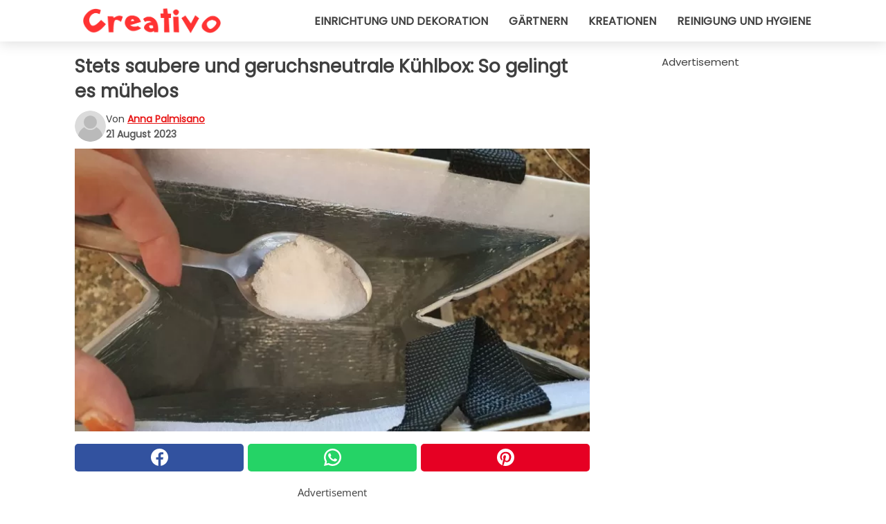

--- FILE ---
content_type: text/html; charset=utf-8
request_url: https://www.creativodeutschland.de/read/46886/stets-saubere-und-geruchsneutrale-kuhlbox:-so-gelingt-es-muhelos
body_size: 11104
content:
<!DOCTYPE html>
<html lang="de">
<head>
<meta http-equiv="Content-Type" content="text/html; charset=utf-8" />
<meta name="viewport" content="width=device-width, initial-scale=1.0">
<meta name="title" content="Stets saubere und geruchsneutrale Kühlbox: So gelingt es mühelos" />
<meta name="description" content="Kühltaschen sind ein wahrer Segen, wenn es darum geht, dass unsere Lieblingsspeisen, aber auch verderbliche Lebensmittel, die wir bei unseren Besorgungen oder sogar bei Ausflügen kaufen, möglichst&#8230;" />
<meta property="og:description" content="Kühltaschen sind ein wahrer Segen, wenn es darum geht, dass unsere Lieblingsspeisen, aber auch verderbliche Lebensmittel, die wir bei unseren Besorgungen oder sogar bei Ausflügen kaufen, möglichst&#8230;" />
<meta property="og:image" content="https://img.wtvideo.com/images/1200x660/46886.jpg" />
<meta property="og:image:width" content="1200" />
<meta property="og:image:height" content="660" />
<meta property="og:image:type" content="image/jpeg" />
<meta property="og:image:alt" content="Stets saubere und geruchsneutrale Kühlbox: So gelingt es mühelos" />
<meta name="twitter:card" content="summary_large_image" />
<meta name="twitter:title" content="Stets saubere und geruchsneutrale Kühlbox: So gelingt es mühelos" />
<meta name="twitter:description" content="Kühltaschen sind ein wahrer Segen, wenn es darum geht, dass unsere Lieblingsspeisen, aber auch verderbliche Lebensmittel, die wir bei unseren Besorgungen oder sogar bei Ausflügen kaufen, möglichst&#8230;" />
<meta name="twitter:image" content="https://img.wtvideo.com/images/1200x660/46886.jpg" />
<meta name="twitter:image:alt" content="Stets saubere und geruchsneutrale Kühlbox: So gelingt es mühelos" />
<meta property="og:type" content="article" />
<meta property="og:title" content="Stets saubere und geruchsneutrale Kühlbox: So gelingt es mühelos" />
<meta property="og:url" content="https://www.creativodeutschland.de/read/46886/stets-saubere-und-geruchsneutrale-kuhlbox:-so-gelingt-es-muhelos" />
<meta property="article:published_time" content="2023-08-21T12:00:00+00:00" />
<meta property="article:modified_time" content="2023-08-21T12:00:00+00:00" />
<meta property="article:publisher" content="https://www.facebook.com/Creativo-Deutschland-100760855056858/" />
<meta property="article:author" content="Anna Palmisano" />
<link rel="canonical" href="https://www.creativodeutschland.de/read/46886/stets-saubere-und-geruchsneutrale-kuhlbox:-so-gelingt-es-muhelos" />
<link rel="alternate" hreflang="de" href="https://www.creativodeutschland.de/read/46886/stets-saubere-und-geruchsneutrale-kuhlbox:-so-gelingt-es-muhelos" />
<link rel="alternate" hreflang="it" href="https://www.creativo.media/read/46886/borsa-frigo-sempre-pulita-e-deodorata:-i-metodi-per-riuscirci-senza-fatica" />
<link rel="alternate" hreflang="fr" href="https://www.creativofrance.fr/read/46886/sac-isotherme-toujours-propre-et-parfume-:-les-methodes-pour-y-parvenir-sans-probleme" />
<link rel="alternate" hreflang="nl" href="https://www.creativonederland.nl/read/46886/verschillende-manieren-om-moeiteloos-je-koeltas-altijd-schoon-en-fris-te-houden" />
<link rel="alternate" hreflang="sv" href="https://www.creativosverige.se/read/46886/en-standigt-ren-och-deodoriserad-kylvaska:-metoderna-for-att-gora-det-utan-anstrangning" />
<link rel="alternate" hreflang="en" href="https://www.creativomedia.co.uk/read/46886/clean-and-deodorized-cooler-bags:-achieve-this-easily-using-these-tips" />
<title>Stets saubere und geruchsneutrale Kühlbox: So gelingt es mühelos - CreativoDeutschland.de</title>
<meta name="theme-color" content="#e81717">
<link rel="preload" as="font" href="https://cdn1.wtvideo.com/fonts/Poppins-latin.ttf" crossorigin>
<link rel="preload" as="font" href="https://cdn1.wtvideo.com/fonts/OpenSans-latin.ttf" crossorigin>
<link rel="preload" href="https://cdn1.wtvideo.com/css/main_new.min.css?v=2.7.3" as="style">
<link rel="stylesheet" href="https://cdn1.wtvideo.com/css/main_new.min.css?v=2.7.3">
<link rel="image_src" href="https://img.wtvideo.com/images/logo_13-m.png" />
<link rel="alternate" type="application/rss+xml" title="CreativoDeutschland RSS Feed" href="https://www.creativodeutschland.de/feed/" />
<link rel="icon" href="https://img.wtvideo.com/images/favicon_crea.ico" />
<meta property="og:site_name" content="CreativoDeutschland.de" />
<meta property="og:locale" content="de" />
<meta name="robots" content="max-image-preview:large">
<link rel="preconnect" href="https://cmp.inmobi.com" crossorigin />
<script type="delay" async=true>
(function() {
var host = window.location.hostname;
var element = document.createElement('script');
var firstScript = document.getElementsByTagName('script')[0];
var url = 'https://cmp.inmobi.com'
.concat('/choice/', 'X6HC_NQYG1mgp', '/', host, '/choice.js?tag_version=V3');
var uspTries = 0;
var uspTriesLimit = 3;
element.async = true;
element.type = 'text/javascript';
element.src = url;
firstScript.parentNode.insertBefore(element, firstScript);
function makeStub() {
var TCF_LOCATOR_NAME = '__tcfapiLocator';
var queue = [];
var win = window;
var cmpFrame;
function addFrame() {
var doc = win.document;
var otherCMP = !!(win.frames[TCF_LOCATOR_NAME]);
if (!otherCMP) {
if (doc.body) {
var iframe = doc.createElement('iframe');
iframe.style.cssText = 'display:none';
iframe.name = TCF_LOCATOR_NAME;
doc.body.appendChild(iframe);
} else {
setTimeout(addFrame, 5);
}
}
return !otherCMP;
}
function tcfAPIHandler() {
var gdprApplies;
var args = arguments;
if (!args.length) {
return queue;
} else if (args[0] === 'setGdprApplies') {
if (
args.length > 3 &&
args[2] === 2 &&
typeof args[3] === 'boolean'
) {
gdprApplies = args[3];
if (typeof args[2] === 'function') {
args[2]('set', true);
}
}
} else if (args[0] === 'ping') {
var retr = {
gdprApplies: gdprApplies,
cmpLoaded: false,
cmpStatus: 'stub'
};
if (typeof args[2] === 'function') {
args[2](retr);
}
} else {
if(args[0] === 'init' && typeof args[3] === 'object') {
args[3] = Object.assign(args[3], { tag_version: 'V3' });
}
queue.push(args);
}
}
function postMessageEventHandler(event) {
var msgIsString = typeof event.data === 'string';
var json = {};
try {
if (msgIsString) {
json = JSON.parse(event.data);
} else {
json = event.data;
}
} catch (ignore) {}
var payload = json.__tcfapiCall;
if (payload) {
window.__tcfapi(
payload.command,
payload.version,
function(retValue, success) {
var returnMsg = {
__tcfapiReturn: {
returnValue: retValue,
success: success,
callId: payload.callId
}
};
if (msgIsString) {
returnMsg = JSON.stringify(returnMsg);
}
if (event && event.source && event.source.postMessage) {
event.source.postMessage(returnMsg, '*');
}
},
payload.parameter
);
}
}
while (win) {
try {
if (win.frames[TCF_LOCATOR_NAME]) {
cmpFrame = win;
break;
}
} catch (ignore) {}
if (win === window.top) {
break;
}
win = win.parent;
}
if (!cmpFrame) {
addFrame();
win.__tcfapi = tcfAPIHandler;
win.addEventListener('message', postMessageEventHandler, false);
}
};
makeStub();
var uspStubFunction = function() {
var arg = arguments;
if (typeof window.__uspapi !== uspStubFunction) {
setTimeout(function() {
if (typeof window.__uspapi !== 'undefined') {
window.__uspapi.apply(window.__uspapi, arg);
}
}, 500);
}
};
var checkIfUspIsReady = function() {
uspTries++;
if (window.__uspapi === uspStubFunction && uspTries < uspTriesLimit) {
console.warn('USP is not accessible');
} else {
clearInterval(uspInterval);
}
};
if (typeof window.__uspapi === 'undefined') {
window.__uspapi = uspStubFunction;
var uspInterval = setInterval(checkIfUspIsReady, 6000);
}
})();
</script>
<script async delay="https://www.googletagmanager.com/gtag/js?id=G-GWMB0K9M1D"></script>
<script type="delay">
window.dataLayer = window.dataLayer || [];
function gtag(){dataLayer.push(arguments);}
gtag('js', new Date());
gtag('config', 'G-GWMB0K9M1D');
gtag('event', 'Web page view', {
'event_category': 'Page View',
'event_label': window.location.pathname,
'event_value': 1
});
</script>
<script delay="https://cdn.onesignal.com/sdks/OneSignalSDK.js" defer></script>
<script type="delay">
window.OneSignal = window.OneSignal || [];
OneSignal.push(function() {
OneSignal.init({
appId: "3c6c8e84-6e40-43e4-be0d-f22ab131295a",
});
});
</script>
<script data-ad-client="ca-pub-5929087980377376" async delay="https://pagead2.googlesyndication.com/pagead/js/adsbygoogle.js"></script>
<script type="application/ld+json">
{"@context":"https://schema.org","@type":"NewsArticle","inLanguage":"de_DE","headline":"Stets saubere und geruchsneutrale K\u00fchlbox: So gelingt es m\u00fchelos","keywords":["Tricks","N\u00fctzlich","Hausputz"],"description":"K\u00fchltaschen sind ein wahrer Segen, wenn es darum geht, dass unsere Lieblingsspeisen, aber auch verderbliche Lebensmittel, die wir bei unseren Besorgungen oder sogar bei Ausfl\u00fcgen kaufen, m\u00f6glichst lange frisch bleiben. Wir alle wissen, dass wir uns mit Eis, Eiszapfen oder anderen kalten Lebensmitteln behelfen m\u00fcssen, um die Temperatur so lange wie n\u00f6tig niedrig zu halten, bevor wir nach Hause gehen oder das Essen verzehren. Wir wissen auch, dass diese kalten Lebensmittel mit der Zeit schmelzen und selbst wenn sie versiegelt sind, Kondenswasser bilden, das mit den Lebensmitteln in den Beuteln in Ber\u00fchrung kommt. Bei nicht perfekt verpackten Lebensmitteln besteht also die Gefahr, dass das Innere des Beutels verschmutzt wird, und wir m\u00fcssen ihn vor der Wiederverwendung gr\u00fcndlich waschen, wenn wir nicht wollen, dass sich Schimmel bildet, sich Bakterien vermehren und unangenehme Ger\u00fcche entstehen. Zum Gl\u00fcck ist es gar nicht so schwer, K\u00fchltaschen in einem Top-Zustand zu halten.","articleBody":"Die f&uuml;r die Reinigung von Soft-K&uuml;hlboxen angegebenen Methoden gelten auch f&uuml;r tragbare K&uuml;hlschr&auml;nke oder K&uuml;hlboxen, die auf Reisen ebenfalls leicht verschmutzen k&ouml;nnen. Zun&auml;chst muss man sich immer vergewissern, dass man alle festen Gegenst&auml;nde oder R&uuml;ckst&auml;nde aus dem Inneren der K&uuml;hlbox entfernt hat. Bei weichen K&uuml;hlboxen kann man sie manchmal von innen nach au&szlig;en sch&uuml;tteln oder kippen, um dies noch besser zu erreichen, obwohl dieses Man&ouml;ver nur notwendig ist, wenn der Schmutz etwas hartn&auml;ckiger ist. Dann k&ouml;nnen wir uns mit einem Schwamm, einer kleinen Sch&uuml;ssel mit lauwarmem Wasser und einem Tropfen Sp&uuml;lmittel ausstatten. Wir waschen die Innenseite aus, indem wir sie gr&uuml;ndlich auswringen, und sp&uuml;len dann mit einem feuchten Tuch nach. Anschlie&szlig;end trocknen wir es mit einem trockenen Tuch ab. Sollten dennoch Ger&uuml;che zur&uuml;ckbleiben, empfiehlt es sich, einen Essl&ouml;ffel Natron&nbsp;in den Beutel zu geben und ihn gut zu verschlie&szlig;en. Nach ein paar Stunden l&auml;sst man das Natron einfach abtropfen, und der Beutel ist wieder so gut wie neu. Bei hartn&auml;ckigen Flecken hingegen kann man einen Schwamm in etwas wei&szlig;en Essig tauchen und die betroffene Stelle damit einreiben, bis der Schmutz verschwindet. Es ist immer besser, Essig nicht in zu gro&szlig;en Mengen zu verwenden, sondern nur f&uuml;r &ouml;rtliche Behandlungen. Dann k&ouml;nnen Sie die Tasche wie beschrieben waschen und abtrocknen, wobei Sie sie am Ende weit offen lassen, damit der Essiggeruch sofort verschwindet. Schlie&szlig;lich kann es vorkommen, dass die Tasche eine Au&szlig;enh&uuml;lle aus Stoff oder Segeltuch hat, und wenn diese aus irgendeinem Grund fleckig wird, ist es besser, sie von Hand zu waschen als in der Waschmaschine. Es gen&uuml;gt eine Sch&uuml;ssel mit lauwarmem (nicht hei&szlig;em) Wasser und etwas Waschmittel oder sogar Marseiller Seife, die man ein paar Stunden einweichen l&auml;sst, bevor man die kritischen Stellen schrubbt und den Fleck verschwinden l&auml;sst. Wenn alles gut gereinigt, desodoriert und trocken ist, m&uuml;ssen die Taschen nur noch aufbewahrt werden, um sie bei Bedarf zu verwenden!","url":"https://www.creativodeutschland.de/read/46886/stets-saubere-und-geruchsneutrale-kuhlbox:-so-gelingt-es-muhelos","datePublished":"2023-08-21T12:00:00+00:00","dateModified":"2023-08-21T12:00:00+00:00","mainEntityOfPage":{"@type":"WebPage","@id":"https://www.creativodeutschland.de/read/46886/stets-saubere-und-geruchsneutrale-kuhlbox:-so-gelingt-es-muhelos"},"image":{"@type":"ImageObject","url":"https://img.wtvideo.com/images/1200x660/46886.jpg","name":"Stets saubere und geruchsneutrale K\u00fchlbox: So gelingt es m\u00fchelos","caption":"Stets saubere und geruchsneutrale K\u00fchlbox: So gelingt es m\u00fchelos","author":{"@type":"Person","name":"Anna Palmisano"},"width":"1200","height":"660"},"author":{"@type":"Person","@id":"https://www.creativodeutschland.de/author/anna-palmisano","name":"Anna Palmisano","url":"https://www.creativodeutschland.de/author/anna-palmisano"},"publisher":{"@type":"NewsMediaOrganization ","name":"CreativoDeutschland","url":"https://www.creativodeutschland.de","logo":{"@type":"ImageObject","url":"https://img.wtvideo.com/images/logo_13-m.png"},"sameAs":["https://www.facebook.com/Creativo-Deutschland-100760855056858/","https://www.youtube.com/channel/UCdzYhw3u4SlTUCzoDVauFuA?sub_confirmation=1"],"correctionsPolicy":"https://www.creativodeutschland.de/correction-policy","verificationFactCheckingPolicy":"https://www.creativodeutschland.de/fact-check-policy","publishingPrinciples":"https://www.creativodeutschland.de/editorial","ownershipFundingInfo":"https://www.creativodeutschland.de/ownership"}} </script>
<script type="application/ld+json">
[{"@context":"https://schema.org","@type":"BreadcrumbList","itemListElement":[{"@type":"ListItem","position":1,"name":"HOME","item":"https://www.creativodeutschland.de"},{"@type":"ListItem","position":2,"name":"Tricks","item":"https://www.creativodeutschland.de/kategorie/tricks"},{"@type":"ListItem","position":3,"name":"Stets saubere und geruchsneutrale K\u00fchlbox: So gelingt es m\u00fchelos"}]},{"@context":"https://schema.org","@type":"BreadcrumbList","itemListElement":[{"@type":"ListItem","position":1,"name":"HOME","item":"https://www.creativodeutschland.de"},{"@type":"ListItem","position":2,"name":"N\u00fctzlich","item":"https://www.creativodeutschland.de/kategorie/nutzlich"},{"@type":"ListItem","position":3,"name":"Stets saubere und geruchsneutrale K\u00fchlbox: So gelingt es m\u00fchelos"}]},{"@context":"https://schema.org","@type":"BreadcrumbList","itemListElement":[{"@type":"ListItem","position":1,"name":"HOME","item":"https://www.creativodeutschland.de"},{"@type":"ListItem","position":2,"name":"Hausputz","item":"https://www.creativodeutschland.de/kategorie/hausputz"},{"@type":"ListItem","position":3,"name":"Stets saubere und geruchsneutrale K\u00fchlbox: So gelingt es m\u00fchelos"}]}] </script>
</head>
<body class="theme-crea">
<div id="scroll-progress-bar"></div>
<script>
function runScripts(){for(var e=document.querySelectorAll("script"),t=0;t<e.length;t++){var r=e[t];if("delay"==r.getAttribute("type"))try{var a=document.createElement("script");a.type="text/javascript",a.text=r.text,document.head.appendChild(a),r.parentNode&&r.parentNode.removeChild(r)}catch(n){console.error(n)}else if(r.hasAttribute("delay"))try{r.src=r.getAttribute("delay")}catch(i){console.error(i)}}for(var c=document.querySelectorAll("iframe[delay]"),t=0;t<c.length;t++)try{var o=c[t];o.src=o.getAttribute("delay")}catch(l){console.error(l)}}document.addEventListener("DOMContentLoaded",function(){if(window.setTimeout){var e=["click","keydown","scroll"],t=setTimeout(runScripts,3500);function r(){runScripts(),clearTimeout(t);for(var a=0;a<e.length;a++){var n=e[a];window.removeEventListener(n,r,{passive:!0})}}for(var a=0;a<e.length;a++){var n=e[a];window.addEventListener(n,r,{passive:!0})}}else runScripts()});
</script>
<script>
function displayMenu(){document.getElementById("menu-aside").classList.toggle("show"),document.getElementById("menu-aside-toggler").classList.toggle("show")}
</script>
<nav>
<div class="column-layout pad">
<div class="content">
<button id="menu-aside-toggler" class="" onclick="displayMenu()" aria-label="Toggle categories menu">
<svg data-toggle="close" tabindex="-1" width="20" height="17" viewBox="0 0 20 17" fill="none" xmlns="http://www.w3.org/2000/svg">
<svg width="20" height="17" viewBox="0 0 20 17" fill="none" xmlns="http://www.w3.org/2000/svg">
<path d="M18.4673 2.90325C19.1701 2.2395 19.1701 1.16156 18.4673 0.497813C17.7645 -0.165938 16.6231 -0.165938 15.9203 0.497813L10 6.09456L4.07403 0.503123C3.37123 -0.160628 2.22989 -0.160628 1.5271 0.503123C0.824301 1.16687 0.824301 2.24481 1.5271 2.90856L7.45307 8.5L1.53272 14.0967C0.829923 14.7605 0.829923 15.8384 1.53272 16.5022C2.23551 17.1659 3.37685 17.1659 4.07965 16.5022L10 10.9054L15.926 16.4969C16.6288 17.1606 17.7701 17.1606 18.4729 16.4969C19.1757 15.8331 19.1757 14.7552 18.4729 14.0914L12.5469 8.5L18.4673 2.90325Z" fill="#3F3F3F"/>
</svg>
</svg>
<svg data-toggle="open" width="20" height="17" viewBox="0 0 20 17" fill="none" xmlns="http://www.w3.org/2000/svg">
<rect width="20" height="3" fill="#3F3F3F"/>
<rect y="7" width="20" height="3" fill="#3F3F3F"/>
<rect y="14" width="20" height="3" fill="#3F3F3F"/>
</svg>
</button>
<div id="menu-aside" class="categories-mobile">
<ul>
<li class="">
<a href="/section/einrichtung">Einrichtung Und Dekoration</a>
</li>
<li class="">
<a href="/section/gartnern">Gärtnern</a>
</li>
<li class="">
<a href="/section/kreationen">Kreationen</a>
</li>
<li class="">
<a href="/section/reinigung-und-hygiene">Reinigung Und Hygiene</a>
</li>
</ul>
</div>
<a class="logo-img" href="/">
<img width="200" height="36" src="https://img.wtvideo.com/images/logo_13-m.png" alt="logo">
</a>
<ul class="categories">
<li class="cat">
<a href="/section/einrichtung">Einrichtung und Dekoration</a>
</li>
<li class="cat">
<a href="/section/gartnern">Gärtnern</a>
</li>
<li class="cat">
<a href="/section/kreationen">Kreationen</a>
</li>
<li class="cat">
<a href="/section/reinigung-und-hygiene">Reinigung und Hygiene</a>
</li>
</ul>
</div>
</div>
</nav>
<main>
<div class="column-layout">
<div class="content">
<div class="left-column">
<div id="articles-wrapper">
<article data-idx="-1">
<h1 class="main-title">Stets saubere und geruchsneutrale Kühlbox: So gelingt es mühelos</h1>
<div class="info">
<svg class="author-img" width="75" height="75" viewBox="0 0 24 24" fill="none" xmlns="http://www.w3.org/2000/svg">
<path d="M24 12C24 18.6274 18.6274 24 12 24C5.37258 24 0 18.6274 0 12C0 5.37258 5.37258 0 12 0C18.6274 0 24 5.37258 24 12Z" fill="#DBDBDB"></path>
<path d="M2.51635 19.3535C3.41348 14.9369 7.31851 11.6128 11.9999 11.6128C16.6814 11.6128 20.5865 14.9369 21.4835 19.3536C19.2882 22.1808 15.8565 24 12 24C8.14339 24 4.71169 22.1807 2.51635 19.3535Z" fill="#BABABA"></path>
<path d="M18 9C18 12.3137 15.3137 15 12 15C8.68627 15 5.99998 12.3137 5.99998 9C5.99998 5.68629 8.68627 3 12 3C15.3137 3 18 5.68629 18 9Z" fill="#DBDBDB"></path>
<path d="M17.0323 8.90311C17.0323 11.6823 14.7792 13.9354 12 13.9354C9.22077 13.9354 6.96775 11.6823 6.96775 8.90311C6.96775 6.12387 9.22077 3.87085 12 3.87085C14.7792 3.87085 17.0323 6.12387 17.0323 8.90311Z" fill="#BABABA"></path>
</svg>
<div class="author">
<span class="from">von</span>&#160;<a class="author-name" href="/author/anna-palmisano">Anna Palmisano</a>
<div style="display: flex; flex-wrap: wrap; flex-direction: column;">
<p class="date">21 August 2023</p>
</div>
</div>
</div>
<div class="img-wrapper">
<img src="https://img.wtvideo.com/images/original/46886.jpg" alt="Stets saubere und geruchsneutrale Kühlbox: So gelingt es mühelos" width="728" height="400">
</div>
<div>
<div class="social-share-container top">
<a 
class="social-share facebook"
href="https://www.facebook.com/sharer/sharer.php?u=https://www.creativodeutschland.de/read/46886/stets-saubere-und-geruchsneutrale-kuhlbox:-so-gelingt-es-muhelos"
target="_blank"
rel="noopener"
>
<svg viewBox="0 0 24 24" fill="none" xmlns="http://www.w3.org/2000/svg"><title>Share us on Facebook</title><g clip-path="url(#clip0_276_3019)"><path d="M12 0C5.373 0 0 5.373 0 12C0 18.016 4.432 22.984 10.206 23.852V15.18H7.237V12.026H10.206V9.927C10.206 6.452 11.899 4.927 14.787 4.927C16.17 4.927 16.902 5.03 17.248 5.076V7.829H15.278C14.052 7.829 13.624 8.992 13.624 10.302V12.026H17.217L16.73 15.18H13.624V23.877C19.481 23.083 24 18.075 24 12C24 5.373 18.627 0 12 0Z" fill="white"/></g><defs><clipPath id="clip0_276_3019"><rect width="24" height="24" fill="white"/></clipPath></defs></svg>
<span>Auf Facebook teilen</span>
</a>
<a
class="social-share whatsapp"
href="https://api.whatsapp.com/send?text=https://www.creativodeutschland.de/read/46886/stets-saubere-und-geruchsneutrale-kuhlbox:-so-gelingt-es-muhelos"
target="_blank"
rel="noopener"
>
<svg viewBox="0 0 20 20" fill="none" xmlns="http://www.w3.org/2000/svg"><title>Share us on WhatsApp</title><path d="M10.0117 0C4.50572 0 0.0234844 4.47837 0.0214844 9.98438C0.0204844 11.7444 0.481469 13.4626 1.35547 14.9766L0 20L5.23242 18.7637C6.69142 19.5597 8.33386 19.9775 10.0059 19.9785H10.0098C15.5148 19.9785 19.995 15.4991 19.998 9.99414C20 7.32514 18.9622 4.81573 17.0762 2.92773C15.1902 1.04073 12.6837 0.001 10.0117 0ZM10.0098 2C12.1458 2.001 14.1531 2.8338 15.6621 4.3418C17.1711 5.8518 18 7.85819 17.998 9.99219C17.996 14.3962 14.4138 17.9785 10.0078 17.9785C8.67481 17.9775 7.35441 17.6428 6.19141 17.0078L5.51758 16.6406L4.77344 16.8164L2.80469 17.2812L3.28516 15.4961L3.50195 14.6953L3.08789 13.9766C2.38989 12.7686 2.02048 11.3874 2.02148 9.98438C2.02348 5.58238 5.60677 2 10.0098 2ZM6.47656 5.375C6.30956 5.375 6.03955 5.4375 5.81055 5.6875C5.58155 5.9365 4.93555 6.53958 4.93555 7.76758C4.93555 8.99558 5.83008 10.1826 5.95508 10.3496C6.07908 10.5156 7.68175 13.1152 10.2188 14.1152C12.3268 14.9462 12.7549 14.7822 13.2129 14.7402C13.6709 14.6992 14.6904 14.1377 14.8984 13.5547C15.1064 12.9717 15.1069 12.4702 15.0449 12.3672C14.9829 12.2632 14.8164 12.2012 14.5664 12.0762C14.3174 11.9512 13.0903 11.3486 12.8613 11.2656C12.6323 11.1826 12.4648 11.1406 12.2988 11.3906C12.1328 11.6406 11.6558 12.2012 11.5098 12.3672C11.3638 12.5342 11.2188 12.5566 10.9688 12.4316C10.7188 12.3056 9.91494 12.0414 8.96094 11.1914C8.21894 10.5304 7.71827 9.71484 7.57227 9.46484C7.42727 9.21584 7.55859 9.07908 7.68359 8.95508C7.79559 8.84308 7.93164 8.66358 8.05664 8.51758C8.18064 8.37158 8.22364 8.26756 8.30664 8.10156C8.38964 7.93556 8.34716 7.78906 8.28516 7.66406C8.22316 7.53906 7.73763 6.3065 7.51562 5.8125C7.32862 5.3975 7.13113 5.38786 6.95312 5.38086C6.80813 5.37486 6.64256 5.375 6.47656 5.375Z" fill="white"/></svg>
</a>
<a
class="social-share pinterest"
href="https://pinterest.com/pin/create/button/?url=https://www.creativodeutschland.de/read/46886/stets-saubere-und-geruchsneutrale-kuhlbox:-so-gelingt-es-muhelos"
target="_blank"
rel="noopener"
>
<svg viewBox="0 0 24 24" fill="none" xmlns="http://www.w3.org/2000/svg"><title>Share us on Pinterest</title><path d="M12 0C5.373 0 0 5.373 0 12C0 17.084 3.163 21.426 7.627 23.174C7.522 22.225 7.427 20.768 7.669 19.732C7.887 18.796 9.076 13.767 9.076 13.767C9.076 13.767 8.717 13.048 8.717 11.986C8.717 10.317 9.684 9.072 10.888 9.072C11.912 9.072 12.406 9.841 12.406 10.762C12.406 11.792 11.751 13.331 11.412 14.757C11.129 15.952 12.011 16.926 13.189 16.926C15.322 16.926 16.961 14.677 16.961 11.431C16.961 8.558 14.897 6.549 11.949 6.549C8.535 6.549 6.531 9.11 6.531 11.757C6.531 12.788 6.928 13.894 7.424 14.496C7.522 14.615 7.536 14.719 7.507 14.84C7.416 15.219 7.214 16.034 7.174 16.201C7.122 16.421 7 16.467 6.773 16.361C5.274 15.663 4.337 13.472 4.337 11.712C4.337 7.927 7.087 4.45 12.266 4.45C16.429 4.45 19.664 7.416 19.664 11.381C19.664 15.517 17.056 18.845 13.437 18.845C12.221 18.845 11.078 18.213 10.687 17.467C10.687 17.467 10.085 19.758 9.939 20.32C9.668 21.362 8.937 22.669 8.447 23.466C9.57 23.812 10.763 24 12 24C18.627 24 24 18.627 24 12C24 5.373 18.627 0 12 0Z" fill="white"/></svg>
</a>
</div>
</div>
<div class="ad-wrapper force-center" align="center">	
<small class="adv-label">Advertisement</small>
<ins class="adsbygoogle"
style="display:inline-block;width:336px;height:280px"
data-ad-client="ca-pub-5929087980377376"
data-ad-group="GROUP_1"
data-ad-slot="2622185603"></ins>
<script>
(adsbygoogle = window.adsbygoogle || []).push({});
</script>
</div>
<p><p><strong>Kühltaschen</strong> sind ein wahrer Segen, wenn es darum geht, dass unsere Lieblingsspeisen, aber auch verderbliche Lebensmittel, die wir bei unseren Besorgungen oder sogar bei Ausflügen kaufen, möglichst lange <strong>frisch</strong> bleiben. Wir alle wissen, dass wir uns mit Eis, Eiszapfen oder anderen kalten Lebensmitteln behelfen müssen, um die Temperatur so lange wie nötig niedrig zu halten, bevor wir nach Hause gehen oder das Essen verzehren. Wir wissen auch, dass diese kalten Lebensmittel mit der Zeit schmelzen und selbst wenn sie versiegelt sind, Kondenswasser bilden, das mit den Lebensmitteln in den Beuteln in Berührung kommt.</p>
<p>Bei nicht perfekt verpackten Lebensmitteln besteht also die Gefahr, dass das Innere des Beutels <strong>verschmutzt</strong> wird, und wir müssen ihn vor der Wiederverwendung gründlich waschen, wenn wir nicht wollen, dass sich Schimmel bildet, sich Bakterien vermehren und unangenehme Gerüche entstehen. Zum Glück ist es gar nicht so schwer, Kühltaschen <strong>in einem Top-Zustand</strong> zu halten.</p></p> 
<div class="img-wrapper">
<img loading="lazy" src="https://img.wtvideo.com/images/article/list/46886_1.jpg" alt="Creativo" width="1200" height="660" />
</div>
<p class="img-credit">
<small>
<span>Creativo</span>
</small>
</p>
<p><p>Die f&uuml;r die Reinigung von Soft-K&uuml;hlboxen angegebenen Methoden gelten auch f&uuml;r tragbare K&uuml;hlschr&auml;nke oder K&uuml;hlboxen, die auf Reisen ebenfalls leicht verschmutzen k&ouml;nnen.</p>
<p>Zun&auml;chst muss man sich immer vergewissern, dass man alle festen Gegenst&auml;nde oder <strong>R&uuml;ckst&auml;nde</strong> aus dem Inneren der K&uuml;hlbox entfernt hat. Bei weichen K&uuml;hlboxen kann man sie manchmal von innen nach au&szlig;en sch&uuml;tteln oder kippen, um dies noch besser zu erreichen, obwohl dieses Man&ouml;ver nur notwendig ist, wenn der Schmutz etwas hartn&auml;ckiger ist.</p>
<p>Dann k&ouml;nnen wir uns mit einem <strong>Schwamm</strong>, einer kleinen Sch&uuml;ssel mit lauwarmem <strong>Wasser</strong> und einem Tropfen <strong>Sp&uuml;lmittel</strong> ausstatten. Wir waschen die Innenseite aus, indem wir sie gr&uuml;ndlich auswringen, und sp&uuml;len dann mit einem feuchten Tuch nach. Anschlie&szlig;end <strong>trocknen wir</strong> es mit einem trockenen Tuch ab. Sollten dennoch Ger&uuml;che zur&uuml;ckbleiben, empfiehlt es sich, einen Essl&ouml;ffel <strong>Natron</strong>&nbsp;in den Beutel zu geben und ihn gut zu verschlie&szlig;en. Nach ein paar Stunden l&auml;sst man das Natron einfach abtropfen, und der Beutel ist wieder so gut wie neu.</p>
<p>Bei hartn&auml;ckigen Flecken hingegen kann man einen Schwamm in etwas wei&szlig;en <strong>Essig</strong> tauchen und die betroffene Stelle damit einreiben, bis der Schmutz verschwindet. Es ist immer besser, Essig nicht in zu gro&szlig;en Mengen zu verwenden, sondern nur f&uuml;r &ouml;rtliche Behandlungen. Dann k&ouml;nnen Sie die Tasche wie beschrieben waschen und abtrocknen, wobei Sie sie am Ende weit offen lassen, damit der Essiggeruch sofort verschwindet.</p>
<p>Schlie&szlig;lich kann es vorkommen, dass die Tasche eine Au&szlig;enh&uuml;lle aus Stoff oder Segeltuch hat, und wenn diese aus irgendeinem Grund fleckig wird, ist es besser, sie von Hand zu waschen als in der Waschmaschine. Es gen&uuml;gt eine Sch&uuml;ssel mit lauwarmem (nicht hei&szlig;em) Wasser und etwas Waschmittel oder sogar Marseiller Seife, die man ein paar Stunden einweichen l&auml;sst, bevor man die kritischen Stellen schrubbt und den Fleck verschwinden l&auml;sst.</p>
<p>Wenn alles gut gereinigt, desodoriert und trocken ist, m&uuml;ssen die Taschen nur noch aufbewahrt werden, um sie bei Bedarf zu verwenden!</p></p> 
<div class="tag-labels">
<a class="tag-label" href="/kategorie/tricks"># Tricks</a>
<a class="tag-label" href="/kategorie/nutzlich"># Nützlich</a>
<a class="tag-label" href="/kategorie/hausputz"># Hausputz</a>
</div>
<div>
<div class="social-share-container bottom">
<a 
class="social-share facebook"
href="https://www.facebook.com/sharer/sharer.php?u=https://www.creativodeutschland.de/read/46886/stets-saubere-und-geruchsneutrale-kuhlbox:-so-gelingt-es-muhelos"
target="_blank"
rel="noopener"
>
<svg viewBox="0 0 24 24" fill="none" xmlns="http://www.w3.org/2000/svg"><title>Share us on Facebook</title><g clip-path="url(#clip0_276_3019)"><path d="M12 0C5.373 0 0 5.373 0 12C0 18.016 4.432 22.984 10.206 23.852V15.18H7.237V12.026H10.206V9.927C10.206 6.452 11.899 4.927 14.787 4.927C16.17 4.927 16.902 5.03 17.248 5.076V7.829H15.278C14.052 7.829 13.624 8.992 13.624 10.302V12.026H17.217L16.73 15.18H13.624V23.877C19.481 23.083 24 18.075 24 12C24 5.373 18.627 0 12 0Z" fill="white"/></g><defs><clipPath id="clip0_276_3019"><rect width="24" height="24" fill="white"/></clipPath></defs></svg>
<span>Auf Facebook teilen</span>
</a>
<a
class="social-share whatsapp"
href="https://api.whatsapp.com/send?text=https://www.creativodeutschland.de/read/46886/stets-saubere-und-geruchsneutrale-kuhlbox:-so-gelingt-es-muhelos"
target="_blank"
rel="noopener"
>
<svg viewBox="0 0 20 20" fill="none" xmlns="http://www.w3.org/2000/svg"><title>Share us on WhatsApp</title><path d="M10.0117 0C4.50572 0 0.0234844 4.47837 0.0214844 9.98438C0.0204844 11.7444 0.481469 13.4626 1.35547 14.9766L0 20L5.23242 18.7637C6.69142 19.5597 8.33386 19.9775 10.0059 19.9785H10.0098C15.5148 19.9785 19.995 15.4991 19.998 9.99414C20 7.32514 18.9622 4.81573 17.0762 2.92773C15.1902 1.04073 12.6837 0.001 10.0117 0ZM10.0098 2C12.1458 2.001 14.1531 2.8338 15.6621 4.3418C17.1711 5.8518 18 7.85819 17.998 9.99219C17.996 14.3962 14.4138 17.9785 10.0078 17.9785C8.67481 17.9775 7.35441 17.6428 6.19141 17.0078L5.51758 16.6406L4.77344 16.8164L2.80469 17.2812L3.28516 15.4961L3.50195 14.6953L3.08789 13.9766C2.38989 12.7686 2.02048 11.3874 2.02148 9.98438C2.02348 5.58238 5.60677 2 10.0098 2ZM6.47656 5.375C6.30956 5.375 6.03955 5.4375 5.81055 5.6875C5.58155 5.9365 4.93555 6.53958 4.93555 7.76758C4.93555 8.99558 5.83008 10.1826 5.95508 10.3496C6.07908 10.5156 7.68175 13.1152 10.2188 14.1152C12.3268 14.9462 12.7549 14.7822 13.2129 14.7402C13.6709 14.6992 14.6904 14.1377 14.8984 13.5547C15.1064 12.9717 15.1069 12.4702 15.0449 12.3672C14.9829 12.2632 14.8164 12.2012 14.5664 12.0762C14.3174 11.9512 13.0903 11.3486 12.8613 11.2656C12.6323 11.1826 12.4648 11.1406 12.2988 11.3906C12.1328 11.6406 11.6558 12.2012 11.5098 12.3672C11.3638 12.5342 11.2188 12.5566 10.9688 12.4316C10.7188 12.3056 9.91494 12.0414 8.96094 11.1914C8.21894 10.5304 7.71827 9.71484 7.57227 9.46484C7.42727 9.21584 7.55859 9.07908 7.68359 8.95508C7.79559 8.84308 7.93164 8.66358 8.05664 8.51758C8.18064 8.37158 8.22364 8.26756 8.30664 8.10156C8.38964 7.93556 8.34716 7.78906 8.28516 7.66406C8.22316 7.53906 7.73763 6.3065 7.51562 5.8125C7.32862 5.3975 7.13113 5.38786 6.95312 5.38086C6.80813 5.37486 6.64256 5.375 6.47656 5.375Z" fill="white"/></svg>
</a>
<a
class="social-share pinterest"
href="https://pinterest.com/pin/create/button/?url=https://www.creativodeutschland.de/read/46886/stets-saubere-und-geruchsneutrale-kuhlbox:-so-gelingt-es-muhelos"
target="_blank"
rel="noopener"
>
<svg viewBox="0 0 24 24" fill="none" xmlns="http://www.w3.org/2000/svg"><title>Share us on Pinterest</title><path d="M12 0C5.373 0 0 5.373 0 12C0 17.084 3.163 21.426 7.627 23.174C7.522 22.225 7.427 20.768 7.669 19.732C7.887 18.796 9.076 13.767 9.076 13.767C9.076 13.767 8.717 13.048 8.717 11.986C8.717 10.317 9.684 9.072 10.888 9.072C11.912 9.072 12.406 9.841 12.406 10.762C12.406 11.792 11.751 13.331 11.412 14.757C11.129 15.952 12.011 16.926 13.189 16.926C15.322 16.926 16.961 14.677 16.961 11.431C16.961 8.558 14.897 6.549 11.949 6.549C8.535 6.549 6.531 9.11 6.531 11.757C6.531 12.788 6.928 13.894 7.424 14.496C7.522 14.615 7.536 14.719 7.507 14.84C7.416 15.219 7.214 16.034 7.174 16.201C7.122 16.421 7 16.467 6.773 16.361C5.274 15.663 4.337 13.472 4.337 11.712C4.337 7.927 7.087 4.45 12.266 4.45C16.429 4.45 19.664 7.416 19.664 11.381C19.664 15.517 17.056 18.845 13.437 18.845C12.221 18.845 11.078 18.213 10.687 17.467C10.687 17.467 10.085 19.758 9.939 20.32C9.668 21.362 8.937 22.669 8.447 23.466C9.57 23.812 10.763 24 12 24C18.627 24 24 18.627 24 12C24 5.373 18.627 0 12 0Z" fill="white"/></svg>
</a>
</div>
</div>
<div class="ad-wrapper force-center" align="center">	
<small class="adv-label">Advertisement</small>
<ins class="adsbygoogle"
style="display:inline-block;width:336px;height:280px"
data-ad-client="ca-pub-5929087980377376"
data-ad-group="GROUP_1"
data-ad-slot="2622185603"></ins>
<script>
(adsbygoogle = window.adsbygoogle || []).push({});
</script>
</div>
</article>
<div class="scroll-loading" data-active="false">
<svg class="player-loading" style="animation: rotation 0.6s infinite linear;" viewBox="0 0 88 88" fill="none" xmlns="http://www.w3.org/2000/svg">
<path fill-rule="evenodd" clip-rule="evenodd" d="M50 87.5943C48.0382 87.8618 46.0352 88 44 88C19.6995 88 0 68.3005 0 44C0 19.6995 19.6995 0 44 0C68.3005 0 88 19.6995 88 44C88 46.0352 87.8618 48.0382 87.5943 50H82.2579C82.5621 48.0446 82.72 46.0407 82.72 44C82.72 22.6155 65.3845 5.28 44 5.28C22.6155 5.28 5.28 22.6155 5.28 44C5.28 65.3845 22.6155 82.72 44 82.72C46.0407 82.72 48.0446 82.5621 50 82.2579V87.5943Z" fill="white" />
</svg>
</div>
<div class="read-next-separator pad pad-m" data-visible="false">
<span class="sep-line"></span>
<span class="sep-label">Weiterlesen</span>
<span class="sep-line"></span>
</div>
</div>
<section>
<div class="pad pad-m">
<a href="https://www.creativodeutschland.de/read/46884/zeitungspapier-in-lebensmittelbehaltern:-der-kostengunstige-trick-um-ein-haufiges-problem-zu-vergessen">
<div class="read-next">
<div>
<p class="label"><small>Weiterlesen...</small></p>
<h2 class="title">Zeitungspapier in Lebensmittelbehältern: der kostengünstige Trick, um ein häufiges Problem zu vergessen</h2>
</div>
<div>
<svg width="45" height="45" viewBox="0 0 25 45" fill="none" xmlns="http://www.w3.org/2000/svg">
<line x1="1.13728" y1="1.29289" x2="22.7556" y2="22.9112" stroke-width="2"/>
<line x1="1.40111" y1="43.6404" x2="22.7226" y2="22.2933" stroke-width="2"/>
</svg>
</div>
</div>
</a>
</div>
</section>
<section class="">
<div class="pad pad-m">
<div class="h2-mimic">Das könnte dich auch interessieren</div>
<div class="cards-container d-cols-2">
<div class="card">
<a href="https://www.creativodeutschland.de/read/48229/7-tricks-fur-die-reinigung-ihres-zuhauses-mit-alternativen-aber-effektiven-methoden">
<div class="og-image-wrapper">
<img loading="lazy" src="https://img.wtvideo.com/images/original/48229.jpg" alt="7 Tricks für die Reinigung Ihres Zuhauses mit alternativen, aber effektiven Methoden!" width="728" height="400">
</div>
<h3 class="title">7 Tricks für die Reinigung Ihres Zuhauses mit alternativen, aber effektiven Methoden!</h3>
</a>
</div>
<div class="card">
<a href="https://www.creativodeutschland.de/read/48226/schutzen-sie-ihr-silberbesteck-mit-diesen-einfachen-mitteln-vor-oxidation">
<div class="og-image-wrapper">
<img loading="lazy" src="https://img.wtvideo.com/images/original/48226.jpg" alt="Schützen Sie Ihr Silberbesteck mit diesen einfachen Mitteln vor Oxidation" width="728" height="400">
</div>
<h3 class="title">Schützen Sie Ihr Silberbesteck mit diesen einfachen Mitteln vor Oxidation</h3>
</a>
</div>
<div class="card">
<a href="https://www.creativodeutschland.de/read/48209/wie-oft-und-wie-man-jede-art-von-moskitonetz-reinigt:-die-wirksamsten-tricks">
<div class="og-image-wrapper">
<img loading="lazy" src="https://img.wtvideo.com/images/original/48209.jpg" alt="Wie oft und wie man jede Art von Moskitonetz reinigt: die wirksamsten Tricks" width="728" height="400">
</div>
<h3 class="title">Wie oft und wie man jede Art von Moskitonetz reinigt: die wirksamsten Tricks</h3>
</a>
</div>
<div class="card">
<a href="https://www.creativodeutschland.de/read/48171/mit-diesen-einfachen-tricks-ist-das-badezimmer-immer-perfekt-sauber-und-hygienisch">
<div class="og-image-wrapper">
<img loading="lazy" src="https://img.wtvideo.com/images/original/48171.jpg" alt="Mit diesen einfachen Tricks ist das Badezimmer immer perfekt sauber und hygienisch" width="728" height="400">
</div>
<h3 class="title">Mit diesen einfachen Tricks ist das Badezimmer immer perfekt sauber und hygienisch</h3>
</a>
</div>
<div class="card">
<a href="https://www.creativodeutschland.de/read/48114/neue-handtucher-waschen-sie-sie-auf-diese-weise-bevor-sie-sie-benutzen-um-unannehmlichkeiten-zu-vermeiden">
<div class="og-image-wrapper">
<img loading="lazy" src="https://img.wtvideo.com/images/original/48114.jpg" alt="Neue Handtücher? Waschen Sie sie auf diese Weise, bevor Sie sie benutzen, um Unannehmlichkeiten zu vermeiden" width="728" height="400">
</div>
<h3 class="title">Neue Handtücher? Waschen Sie sie auf diese Weise, bevor Sie sie benutzen, um Unannehmlichkeiten zu vermeiden</h3>
</a>
</div>
<div class="card">
<a href="https://www.creativodeutschland.de/read/48104/ist-ihr-besteck-immer-ein-bisschen-glanzlos-hier-erfahren-sie-wie-sie-es-ganz-einfach-zu-hause-polieren-konnen">
<div class="og-image-wrapper">
<img loading="lazy" src="https://img.wtvideo.com/images/original/48104.jpg" alt="Ist Ihr Besteck immer ein bisschen glanzlos? Hier erfahren Sie, wie Sie es ganz einfach zu Hause polieren können" width="728" height="400">
</div>
<h3 class="title">Ist Ihr Besteck immer ein bisschen glanzlos? Hier erfahren Sie, wie Sie es ganz einfach zu Hause polieren können</h3>
</a>
</div>
</div>
</div>
</section>
</div>
<aside class="right-column">
<div class="sticky-ad">
<div style="min-height: 500px;">
<div class="ad-wrapper" align="center">
<small class="adv-label">Advertisement</small>
<ins class="adsbygoogle adbanner_top"
style="width:300px;height:600px"
data-ad-client="ca-pub-5929087980377376"
data-ad-group="GROUP_1"
data-ad-slot="9303692762"></ins>
<script>
(adsbygoogle = window.adsbygoogle || []).push({});
</script>
</div>
</div>
</div>
</aside>
</div>
</div>
</main>
<div id="sticky-social" class="hidden">
<div class="social-share-container fixed">
<a 
class="social-share facebook"
href="https://www.facebook.com/sharer/sharer.php?u=https://www.creativodeutschland.de/read/46886/stets-saubere-und-geruchsneutrale-kuhlbox:-so-gelingt-es-muhelos"
target="_blank"
rel="noopener"
>
<svg viewBox="0 0 24 24" fill="none" xmlns="http://www.w3.org/2000/svg"><title>Share us on Facebook</title><g clip-path="url(#clip0_276_3019)"><path d="M12 0C5.373 0 0 5.373 0 12C0 18.016 4.432 22.984 10.206 23.852V15.18H7.237V12.026H10.206V9.927C10.206 6.452 11.899 4.927 14.787 4.927C16.17 4.927 16.902 5.03 17.248 5.076V7.829H15.278C14.052 7.829 13.624 8.992 13.624 10.302V12.026H17.217L16.73 15.18H13.624V23.877C19.481 23.083 24 18.075 24 12C24 5.373 18.627 0 12 0Z" fill="white"/></g><defs><clipPath id="clip0_276_3019"><rect width="24" height="24" fill="white"/></clipPath></defs></svg>
<span>Auf Facebook teilen</span>
</a>
</div>
</div>
<footer>
<div class="column-layout pad">
<div class="responsive-items">
<div class="slogan-social">
<div class="slogan"><em>Viele Tipps aus der Welt des Do-it-yourself</em></div>
<div class="social-icons">
<a class="social-icon" href="https://www.facebook.com/Creativo-Deutschland-100760855056858/" target="_blank" rel="noopener noreferrer">
<svg width="50" height="50" viewBox="0 0 24 24" fill="none" xmlns="http://www.w3.org/2000/svg"><title>Find us on Facebook</title><g clip-path="url(#clip0_276_3019)"><path d="M12 0C5.373 0 0 5.373 0 12C0 18.016 4.432 22.984 10.206 23.852V15.18H7.237V12.026H10.206V9.927C10.206 6.452 11.899 4.927 14.787 4.927C16.17 4.927 16.902 5.03 17.248 5.076V7.829H15.278C14.052 7.829 13.624 8.992 13.624 10.302V12.026H17.217L16.73 15.18H13.624V23.877C19.481 23.083 24 18.075 24 12C24 5.373 18.627 0 12 0Z" fill="white"/></g><defs><clipPath id="clip0_276_3019"><rect width="24" height="24" fill="white"/></clipPath></defs></svg>
</a>
<a class="social-icon" href="https://www.youtube.com/channel/UCdzYhw3u4SlTUCzoDVauFuA?sub_confirmation=1" target="_blank" rel="noopener noreferrer">
<svg width="50" height="50" viewBox="0 0 24 18" fill="none" xmlns="http://www.w3.org/2000/svg"><title>Find us on YouTube</title><g clip-path="url(#clip0_717_3053)"><path d="M22.8537 3C22.6364 1.80043 21.6009 0.926847 20.3991 0.654119C18.6009 0.272727 15.2727 0 11.6719 0C8.07315 0 4.69176 0.272727 2.89134 0.654119C1.69176 0.926847 0.654119 1.74503 0.43679 3C0.21733 4.36364 0 6.27273 0 8.72727C0 11.1818 0.21733 13.0909 0.490057 14.4545C0.709517 15.6541 1.74503 16.5277 2.9446 16.8004C4.85369 17.1818 8.12642 17.4545 11.7273 17.4545C15.3281 17.4545 18.6009 17.1818 20.5099 16.8004C21.7095 16.5277 22.745 15.7095 22.9645 14.4545C23.1818 13.0909 23.4545 11.1264 23.5099 8.72727C23.3991 6.27273 23.1264 4.36364 22.8537 3ZM8.72727 12.5455V4.90909L15.3814 8.72727L8.72727 12.5455Z" fill="white"/></g><defs><clipPath id="clip0_717_3053"><rect width="24" height="17.4545" fill="white"/></clipPath></defs></svg>
</a>
</div>
</div>
<hr class="separator">
<div class="links-container">
<ul class="links">
<li class="links-title"><strong>KONTAKT</strong></li>
<li><a href="/about-us">Wer wir sind</a></li>
<li><a href="/cont">Kontakt</a></li>
<li><a href="https://www.psycode.it" target="_blank">psycode.it</a></li>
</ul>
</div>
<div class="links-container">
<ul class="links">
<li class="links-title"><strong>REDAKTION</strong></li>
<li><a href="/fact-check-policy">Fact Checking Policy</a></li>
<li><a href="/correction-policy">Corrections Policy</a></li>
<li><a href="/editorial">Redaktionelle Werte</a></li>
<li><a href="/ownership">Eigentümerschaft</a></li>
<li><a href="/comments">Kommentare in sozialen Netzwerken</a></li>
</ul>
</div>
<div class="links-container">
<ul class="links">
<li class="links-title"><strong>RECHTLICHE HINWEISE</strong></li>
<li><a href="/impressum">Impressum</a></li>
<li><a href="/privacypolicy">Privacy / Policy</a></li>
<li>
<a class="change-consent" onclick="window.__tcfapi('displayConsentUi', 2, function() {} );" role="button" tabindex="0">Cookie preferences</a>
</li>
</ul>
</div>
</div>
<hr class="separator">
<div><span class="copywrite">© 2025 CreativoDeutschland.de</span></div>
</div>
</footer>
<div class="bottom-gap"></div>
<script>
var stickySocial=document.getElementById("sticky-social"),scrollOffset=150,hiddenClass="hidden";function checkScroll(){window.scrollY>scrollOffset?stickySocial.classList.remove(hiddenClass):stickySocial.classList.add(hiddenClass)}void 0!==window.scrollY?(checkScroll(),document.addEventListener("scroll",function(){checkScroll()})):stickySocial.className="";
</script>
</body>
</html>